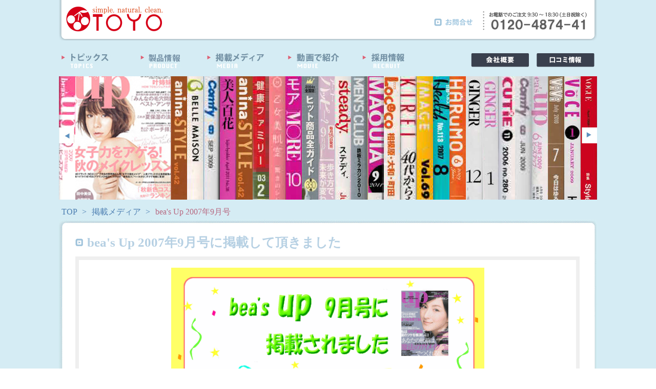

--- FILE ---
content_type: text/html; charset=Shift-JIS
request_url: https://www.toyo-life.co.jp/magazine/07.php
body_size: 13393
content:
<?xml version="4.0" encoding="Shift-JIS"?>
<!DOCTYPE html PUBLIC "-//W3C//DTD XHTML 4.0 Transitional//EN" "http://www.w3.org/TR/xhtml4/DTD/xhtml1-transitional.dtd">
<html xmlns="http://www.w3.org/1999/xhtml" xml:lang="ja" lang="ja" xmlns:og="http://ogp.me/ns#" xmlns:fb="http://www.facebook.com/2008/fbml">
<head>
<meta http-equiv="Content-Type" content="text/html; charset=Shift-JIS" />
<meta http-equiv="content-script-type" content="text/javascript" />
<meta http-equiv="content-style-type" content="text/css" />
<title>bea's Up 2007年9月号 | 掲載メディア | 東洋ライフサービス株式会社</title>
<meta name="description" content="bea's Up 2007年9月号に掲載して頂きました。「アインズ＆トルペの1番売れアイテムはコレだ!」でご紹介して頂きました！" />
<meta name="keywords" content=",東洋ライフサービス" />
<meta name="author" content="" />
<link href="../css/common/layout.css" rel="stylesheet" type="text/css" />
<link href="../css/common/general.css" rel="stylesheet" type="text/css" />
<link rel="stylesheet" type="text/css" href="../css/liteaccordion.css"/>
<link href="../css/product.css" rel="stylesheet" type="text/css" />
<script type="text/javascript" src="../js/jquery.js"></script>
<script type="text/javascript" src="../js/jquery.page-scroller.js"></script>
<script type="text/javascript" src="../js/smartrollover.js"></script>
<script type="text/javascript" src="../js/liteaccordion.jquery.js"></script>
<script type="text/javascript" src="../js/index2.js"></script>
<link href="../css/magazine.css" rel="stylesheet" type="text/css" />
</head>
<body>
<div class="cover"></div>
<div id="container">
	<div class="warp">
		<div id="header" class="clearfix">
			<h1><a href="../index.php"><img src="../img/common/h_logo.gif" width="189" height="49" alt="simple. natural. clean. TOYO" /></a></h1>
			<div class="hInner clearfix">
				<ul class="hLink clearfix">
					<li><a href="../contact/index.php"><img src="../img/common/h_link02_out.gif" width="75" height="15" alt="お問合せ" /></a></li>
				</ul>
				<div class="tel"><img src="../img/common/h_tel.gif" width="206" height="38" alt="お電話でのご注文9:00～18:00（土日祝除く）03-5347-0844" /></div>
			</div>
		</div>
		
		<div class="topBox clearfix">
			<ul id="gNavi" class="clearfix">
				<li class="navi01"><a href="../topics/index.php"><img src="../img/common/g_navi01_out.jpg" width="109" height="29" alt="トピックス TOPICS" /></a></li>
				<li class="navi02"><a href="../product/index.php"><img src="../img/common/g_navi02_out.jpg" width="85" height="29" alt="商品情報PRODUCT" /></a></li>
				<li class="navi03"><a href="../magazine/index.php"><img src="../img/common/g_navi03_out.jpg" width="113" height="29" alt="掲載メディア MEDIA" /></a></li>
				<li class="navi04"><a href="../gallery/index.php"><img src="../img/common/g_navi04_out.jpg" width="100" height="29" alt="動画で紹介 MOVIE" /></a></li>
				<li class="navi05"><a href="../recruit/index.php"><img src="../img/common/g_navi05_out.jpg" width="82" height="29" alt="採用情報 RECRUIT" /></a></li>
			</ul>
			<ul class="hLink clearfix">
				<li><a href="../company/index.php"><img src="../img/common/link01_out.jpg" width="113" height="27" alt="会社概要" /></a></li>
				<li class="floatR"><a href="../review/index.php"><img src="../img/common/link02_out.jpg" width="113" height="27" alt="口コミ情報" /></a></li>
			</ul>
		</div>
		
		<!--<h2 class="h2Ttl">
		  <div class="mainimg09"><span>掲載メディア</span></div></h2>-->
          <div class=" mainVisual">
          <div class="subVisual">
          <div class="prev"><img src="../img/index/prev.jpg" alt="" /></div>
          <div class="next"><img src="../img/index/next.jpg" alt="" /></div>
          <div id="accordion">
            <ol>
                <li class="li01">
                    <h2><img src="../img/magazine/main/title02.jpg" alt="" /></h2>
                    <div><img src="../img/magazine/main/img01.jpg" alt="" /></div>
                </li>
                <li>
                    <h2><img src="../img/index/title01.jpg" alt="" /></h2>
                    <div><img src="../img/magazine/main/img02.jpg" alt="" /></div>
                </li>
                <li>
                    <h2><img src="../img/magazine/main/title03.jpg" alt="" /></h2>
                    <div><img src="../img/magazine/main/img03.jpg" alt="" /></div>
                </li>
                <li>
                    <h2><img src="../img/magazine/main/title04.jpg" alt="" /></h2>
                    <div><img src="../img/magazine/main/img04.jpg" alt="" /></div>
                </li>
                <li>
                    <h2><img src="../img/magazine/main/title05.jpg" alt="" /></h2>
                    <div><img src="../img/magazine/main/img05.jpg" alt="" /></div>
                </li>
                <li>
                    <h2><img src="../img/magazine/main/title06.jpg" alt="" /></h2>
                    <div><img src="../img/magazine/main/img06.jpg" alt="" /></div>
                </li>
                <li>
                    <h2><img src="../img/magazine/main/title07.jpg" alt="" /></h2>
                    <div><img src="../img/magazine/main/img07.jpg" alt="" /></div>
                </li>
                <li>
                    <h2><img src="../img/magazine/main/title08.jpg" alt="" /></h2>
                    <div><img src="../img/magazine/main/img08.jpg" alt="" /></div>
                </li>
                <li>
                    <h2><img src="../img/magazine/main/title09.jpg" alt="" /></h2>
                    <div><img src="../img/magazine/main/img09.jpg" alt="" /></div>
                </li>
                <li>
                    <h2><img src="../img/magazine/main/title10.jpg" alt="" /></h2>
                    <div><img src="../img/magazine/main/img10.jpg" alt="" /></div>
                </li>
                <li>
                    <h2><img src="../img/magazine/main/title11.jpg" alt="" /></h2>
                    <div><img src="../img/magazine/main/img11.jpg" alt="" /></div>
                </li>
                <li>
                    <h2><img src="../img/magazine/main/title12.jpg" alt="" /></h2>
                    <div><img src="../img/magazine/main/img12.jpg" alt="" /></div>
                </li>
                <li>
                    <h2><img src="../img/magazine/main/title13.jpg" alt="" /></h2>
                    <div><img src="../img/magazine/main/img13.jpg" alt="" /></div>
                </li>
                <li>
                    <h2><img src="../img/magazine/main/title14.jpg" alt="" /></h2>
                    <div><img src="../img/magazine/main/img14.jpg" alt="" /></div>
                </li>
                <li>
                    <h2><img src="../img/magazine/main/title15.jpg" alt="" /></h2>
                    <div><img src="../img/magazine/main/img15.jpg" alt="" /></div>
                </li>
                <li>
                    <h2><img src="../img/magazine/main/title16.jpg" alt="" /></h2>
                    <div><img src="../img/magazine/main/img16.jpg" alt="" /></div>
                </li>
                <li>
                    <h2><img src="../img/magazine/main/title17.jpg" alt="" /></h2>
                    <div><img src="../img/magazine/main/img17.jpg" alt="" /></div>
                </li>
                <li>
                    <h2><img src="../img/magazine/main/title18.jpg" alt="" /></h2>
                    <div><img src="../img/magazine/main/img18.jpg" alt="" /></div>
                </li>
                <li>
                    <h2><img src="../img/magazine/main/title19.jpg" alt="" /></h2>
                    <div><img src="../img/magazine/main/img19.jpg" alt="" /></div>
                </li>
                <li>
                    <h2><img src="../img/magazine/main/title20.jpg" alt="" /></h2>
                    <div><img src="../img/magazine/main/img20.jpg" alt="" /></div>
                </li>
                <li>
                    <h2><img src="../img/magazine/main/title21.jpg" alt="" /></h2>
                    <div><img src="../img/magazine/main/img21.jpg" alt="" /></div>
                </li>
                <li>
                    <h2><img src="../img/magazine/main/title22.jpg" alt="" /></h2>
                    <div><img src="../img/magazine/main/img22.jpg" alt="" /></div>
                </li>
                <li>
                    <h2><img src="../img/magazine/main/title23.jpg" alt="" /></h2>
                    <div><img src="../img/magazine/main/img23.jpg" alt="" /></div>
                </li>
                <li>
                    <h2><img src="../img/magazine/main/title24.jpg" alt="" /></h2>
                    <div><img src="../img/magazine/main/img24.jpg" alt="" /></div>
                </li>
                <li>
                    <h2><img src="../img/magazine/main/title25.jpg" alt="" /></h2>
                    <div><img src="../img/magazine/main/img25.jpg" alt="" /></div>
                </li>
                <li>
                    <h2><img src="../img/magazine/main/title26.jpg" alt="" /></h2>
                    <div><img src="../img/magazine/main/img26.jpg" alt="" /></div>
                </li>
                <li>
                    <h2><img src="../img/magazine/main/title27.jpg" alt="" /></h2>
                    <div><img src="../img/magazine/main/img27.jpg" alt="" /></div>
                </li>
            </ol>
        </div>
		
        </div>
        </div>
          
		<ul id="pagePath">
			<li><a href="../index.php">TOP</a>
&gt;</li>
			<li><a href="index.php">掲載メディア</a>
&gt;</li>
            <li class="lastLi">bea's Up 2007年9月号</li>
		</ul>
		<div id="main">
			
		  <div class="comSection comSection01">
				<div class="section">
					<h3>bea's Up 2007年9月号に掲載して頂きました</h3>
					<div class="infoBox">
						<div class="info">
							<div class="inner clearfix">
								<div class="textBoxmagaz">
									<p>
                                  <img src="../img/magazine/07/up9.gif" alt="雑誌に掲載　口コミコスメ" width="611"  /></p>
							  </div>
							</div>
						</div>
	        </div>
					<div class="pLink"><a href="#"><img src="../img/product/link06_out.gif" width="128" height="26" alt="ページトップへ" /></a></div>
				</div>
			</div>
		</div>
        
        </div>
<div class="comLinkUl" style="margin-top:-37px;">
		<ul class="linkUl clearfix">
			<li ><a href="../concept/index.php"><img src="../img/index/link01_out.png" width="242" height="133" alt="私たちのやりたい事 concept" /></a></li>
			<li><a href="../activity/index.php"><img src="../img/index/link02_out.png" width="242" height="133" alt="社外活動 activity" /></a></li>
			<li><a href="../company/index.php"><img src="../img/index/link03_out.png"width="508" height="133" alt="会社概要はこちら company" /></a></li>
		</ul>
	</div>
	
	<div id="footer">
		<div class="logo">
			<p><a href="/"><img src="../img/common/f_logo.png" width="145" height="38" alt="simple. natural. clean. TOYO" /></a></p>
		</div>
		<div class="fBox">
			<ul class="fNavi clearfix">
			<li><a class="navi01" href="https://www.toyo-life.co.jp/index.php">トップ</a>
				<ul class="subNavi">
					<li><a href="https://www.toyo-life.co.jp/topics/index.php">トピックス</a></li>
                    <li><a href="https://www.toyo-life.co.jp/company/index.php">会社概要</a></li>
					<li><a href="https://www.toyo-life.co.jp/president/index.php">代表者ご挨拶</a></li>
					<li><a href="https://www.toyo-life.co.jp/column/index.php">代表者コラム</a></li>
                     <li><a href="https://www.toyo-life.co.jp/records/index.php">実績</a></li>
					<li><a href="https://www.toyo-life.co.jp/concept/index.php">私たちのやりたい事</a></li>
					<li><a href="https://www.toyo-life.co.jp/recruit/index.php">採用情報</a></li>
					<li><a href="https://www.toyo-life.co.jp/privacy/index.php">プライバシーポリシー</a></li>
				</ul>
                
			</li>
			<li><a class="navi01" href="https://www.toyo-life.co.jp/product/index.php">製品について</a>
				<ul class="subNavi">
					<li><a href="https://www.toyo-life.co.jp/product/cure.php">ナチュラルアクアジェルCure</a></li>
					<li><a href="https://www.toyo-life.co.jp/product/curebathtime.php">Cureバスタイム</a></li>
					<li><a href="https://milmeal.com/toyo/#wrp">ナチュラシアルのどあめ</a></li>
					<li><a href="https://www.toyo-life.co.jp/product/watertreatment.php">ウォータートリートメント</a></li>
				</ul>
			</li>
			<li><a class="navi01" href="https://www.toyo-life.co.jp/contact/index.php">お問合せ</a>
				<ul class="subNavi">
<!--
					<li><a href="http://www.toyojapan.net/">製品のご購入</a></li>
					<li><a href="http://www.toyojapan.net/info/inquiry.html">サンプル請求</a></li>
-->
					<li><a href="https://www.toyo-life.co.jp/gallery/index.php">動画で紹介</a></li>
					<li><a href="https://www.toyo-life.co.jp/magazine/index.php">掲載メディア</a></li>
				</ul>
			</li>
      <li><a class="navi01" href="https://www.toyo-life.co.jp/s">模造品対策への取り組みについて</a>
			<li><a class="navi01" href="https://www.toyo-life.co.jp/activity/index.php">社外活動</a>
			<ul class="subNavi">
					<li><a href="https://www.toyo-life.co.jp/review/index.php">お客様の声</a></li>
				</ul>
			</li>
		</ul>
			<p class="copyright">Copyright &copy; 2014 toyo life service. lnc. All Right Reserved
    
</p>
		</div>
	</div>
</div>
</body>
</html>

--- FILE ---
content_type: text/css
request_url: https://www.toyo-life.co.jp/css/common/layout.css
body_size: 5224
content:
@charset "utf-8";
/*------------------------------------------------------------
	デフォルトスタイル
------------------------------------------------------------*/
html, body, div, span, applet, object, iframe,
h1, h2, h3, h4, h5, h6, p, blockquote, pre,
a, abbr, acronym, address, big, cite, code,
del, dfn, em, font, img, ins, kbd, q, s, samp,
small, strike, strong, sub, sup, tt, var,
b, u, i, center,
dl, dt, dd, ol, ul, li,
fieldset, form, label, legend,
table, caption, tbody, tfoot, thead, tr, th, td {
	border: 0;
	margin: 0;
	outline: 0;
	padding: 0;
}

body {
	font-size: 110%;
}

body,
table,
input, textarea, select, option {
	font-family: MS PGothic, "ＭＳ Ｐゴシック", Osaka, "ヒラギノ角ゴ Pro W3";
}

ol, ul {
	list-style: none;
}

blockquote, q {
	quotes: none;
}

:focus {
	outline: 0;
}

ins {
	text-decoration: none;
}

del {
	text-decoration: line-through;
}

a:link {
	color: #141414;
	text-decoration: none;
}

a:visited {
	color: #141414;
	text-decoration: none;
}

a:hover {
	color: #141414;
	text-decoration: underline;
}

a:active {
	color: #666;
	text-decoration: none;
}
/*------------------------------------------------------------
	レイアウト
------------------------------------------------------------*/
body {
	min-width: 1100px;
	line-height: 1.5;
	background: url(../../img/common/body_bg.jpg) #C7F8FF no-repeat center -24px;
	text-align: left;
}


#container {
	text-align: left;
	display: none;
}

#main {
	margin: 0 auto;
	width: 1050px;
}

	* html #main {
		zoom: 1;
	}

	*+html #main {
		zoom: 1;
	}

#main:after {
	clear: both;
	content: ".";
	display: block;
	height: 0;
	visibility: hidden;
}

/*------------------------------------------------------------
	ヘッダー
------------------------------------------------------------*/
#header {
	margin: 0 auto 25px;
	padding: 13px 17px 14px 14px;
	width: 1019px;
	background: url(../../img/common/header_bg.png) no-repeat center bottom;
}

#header h1 {
	float: left;
}

#header h1 a:hover img {
	opacity: 0.7;
	filter: alpha(opacity=70);
}

#header .hInner {
	padding-top: 8px;
	float: right;
	/*width: 408px;*/
	width: 308px;
}

#header .hInner .hLink {
	padding-top: 15px;
	float: left;
	/*width: 202px;*/
	width: 102px;
}

#header .hInner .hLink li {
	margin: 0 6px 0 7px;
	float: left;
}

#header .hInner .hLink li img {
	display: block;
	vertical-align: baseline;
}

#header .hInner .tel {
	float: right;
}

/*------------------------------------------------------------
	gNavi
------------------------------------------------------------*/
.topBox {
	margin: 0 auto 16px;
	width: 1040px;
}

.topBox #gNavi {
	float: left;
}

.topBox #gNavi li {
	margin-right: 45px;
	float: left;
}

.topBox .hLink {
	float: right;
	width: 256px;
}

.topBox .hLink li {
	padding-left: 15px;
	float: left;
}

/*------------------------------------------------------------
	pagePath
------------------------------------------------------------*/
#pagePath {
	width: 1040px;
	margin-top: 0;
	margin-right: auto;
	margin-bottom: 3px;
	margin-left: auto;
}

#pagePath li {
	margin-right: 5px;
	color: #4C7EB1;
	display: inline;
	font-size: 90%;
}

#pagePath li a {
	margin-right: 5px;
	color: #4C7EB1;
}

#pagePath .lastLi {
	color: #B86A82;
}

/*------------------------------------------------------------
	フッター
------------------------------------------------------------*/
#footer {
	clear: both;
	overflow: hidden;
	zoom: 1;
}

#footer .logo {
	padding: 14px 0 8px;
	background: url(../../img/common/f_logo_bg.gif) repeat-x left top;
}

#footer .logo p {
	margin: 0 auto;
	width: 1050px;
}

#footer .fBox {
	padding: 20px 0 14px;
	background: url(../../img/common/f_box_bg.gif) repeat left top;
}

#footer .fBox .fNavi {
	margin: 0 auto 20px;
	width: 1050px;
}

#footer .fBox .fNavi a {
	font-size: 86%;
	color: #FBFBFB;
	line-height: 110%;
}

#footer .fBox .fNavi a:hover {
	text-decoration: none;
	color: #6F6D6E;
}

#footer .fBox .fNavi li {
	padding-right: 10px;
	float: left;
}

#footer .fBox .fNavi .navi01 {
	display: inline-block;
	padding-left: 15px;
	background: url(../../img/common/icon/icon04.gif) no-repeat left top;
}

#footer .fBox .fNavi .subNavi {
	padding: 6px 0 0 15px;
}

#footer .fBox .fNavi .subNavi li {
	float: none;
	width: auto;
	padding: 0;
	line-height: 2.0;
}

#footer .copyright {
	margin: 0 auto;
	width: 1000px;
	text-align: center;
	font-size: 14px;
	color: #FBFBFB;
}
.box_tab01 {
	border-top-width: 6px;
	border-left-width: 6px;
	border-top-style: solid;
	border-left-style: solid;
	border-top-color: #F1F1F1;
	border-left-color: #F1F1F1;
}
.box_tab01 tr th {
	text-align: center;
	font-size: 120%;
	color: #497FAD;
	border-right-style: solid;
	border-bottom-style: solid;
	border-right-width: 6px;
	border-bottom-width: 6px;
	border-right-color: #F4F4F4;
	border-bottom-color: #F4F4F4;
	background-color: #DBE8F0;
}

.box_tab01 tr td {
	text-align: left;
	font-size: 120%;
	color: #497FAD;
	border-right-style: solid;
	border-bottom-style: solid;
	border-right-width: 6px;
	border-bottom-width: 6px;
	border-right-color: #F4F4F4;
	border-bottom-color: #F4F4F4;
	padding-left: 15px;
}
.linkUl.clearfix {
	padding-top: 8px;
}
.thumbnailBlock .title {
	font-size: 120%;
}


--- FILE ---
content_type: text/css
request_url: https://www.toyo-life.co.jp/css/common/general.css
body_size: 8577
content:
@charset "utf-8";
/*------------------------------------------------------------
	書式設定
------------------------------------------------------------*/
/* テキストの位置 */
.taLeft { text-align: left !important; }
.taCenter { text-align: center !important; }
.taRight { text-align: right !important; }

/* フォントの大きさ（プラス） */
.fsP1 { font-size: 1.08em !important; }
.fsP2 { font-size: 1.16em !important; }
.fsP3 { font-size: 1.24em !important; }
.fsP4 { font-size: 1.32em !important; }
.fsP5 { font-size: 1.4em !important; }

/* フォントの大きさ（マイナス） */
.fsM1 { font-size: 0.92em !important; }
.fsM2 { font-size: 0.84em !important; }
.fsM3 { font-size: 0.76em !important; }
.fsM4 { font-size: 0.68em !important; }
.fsM5 { font-size: 0.6em !important; }

/* フォントの太さ */
.fwNormal { font-weight: normal !important; }
.fwBold { font-weight: bold !important; }

/*------------------------------------------------------------
	微調整用クラス（※多用しないこと）
------------------------------------------------------------*/
.mt0 { margin-top: 0 !important; }
.mb0 { margin-bottom: 0 !important; }

/*------------------------------------------------------------
	汎用スタイル
------------------------------------------------------------*/
	* html .clearfix {
		zoom: 1;
	}

	*+html .clearfix {
		zoom: 1;
	}

.clearfix:after {
	height: 0;
	visibility: hidden;
	content: ".";
	display: block;
	clear: both;
}

.dis {
	display: block;
}


.floatL {
	float: left !important;
}

.floatR {
	float: right !important;
}


img {
	vertical-align: top;
}

.cover {
	position: fixed;
	left: 0;
	top: 0;
	width: 100%;
	height: 100%;
	background: #FFF;
}

/*------------------------------------------------------------
	h2
------------------------------------------------------------*/
.h2Ttl .mainimg01 {
	margin: 0 auto 10px;
	padding: 105px 35px 0;
	width: 990px;
	height: 140px;
	background: url(../../img/product/h2_bg.jpg) no-repeat left top;
}

.h2Ttl .mainimg04 {
	margin: 0 auto 10px;
	padding: 105px 35px 0;
	width: 990px;
	height: 140px;
	background: url(../../img/company/h3_bg.jpg) no-repeat left top;
}

.h2Ttl .mainimg02 {
	width: 990px;
	height: 140px;
	background: url(../../img/product/h3_bg.jpg) no-repeat left top;
	margin-top: 0;
	margin-right: auto;
	margin-bottom: 10px;
	margin-left: auto;
	padding-top: 105px;
	padding-right: 35px;
	padding-bottom: 0;
	padding-left: 34px;
}
.h2Ttl .mainimg05 {
	width: 990px;
	height: 140px;
	background: url(../../img/activity/h_bg.jpg) no-repeat left top;
	margin-top: 0;
	margin-right: auto;
	margin-bottom: 10px;
	margin-left: auto;
	padding-top: 105px;
	padding-right: 35px;
	padding-bottom: 0;
	padding-left: 34px;
}

.h2Ttl .mainimg06 {
	width: 990px;
	height: 140px;
	background: url(../../img/concept/h2_bg.jpg) no-repeat left top;
	margin-top: 0;
	margin-right: auto;
	margin-bottom: 10px;
	margin-left: auto;
	padding-top: 105px;
	padding-right: 35px;
	padding-bottom: 0;
	padding-left: 34px;
}
.h2Ttl .mainimg07 {
	width: 990px;
	height: 140px;
	background: url(../../img/review/h_bg.jpg) no-repeat left top;
	margin-top: 0;
	margin-right: auto;
	margin-bottom: 10px;
	margin-left: auto;
	padding-top: 105px;
	padding-right: 35px;
	padding-bottom: 0;
	padding-left: 34px;
}
.h2Ttl .mainimg08 {
	margin: 0 auto 10px;
	padding: 105px 35px 0;
	width: 990px;
	height: 140px;
	background: url(../../img/topics/h_bg.jpg) no-repeat left top;
}
.h2Ttl .mainimg09 {
	margin: 0 auto 10px;
	padding: 105px 35px 0;
	width: 990px;
	height: 140px;
	background: url(../../img/magazine/h_bg.jpg) no-repeat left top;
}

.h2Ttl .mainimg03 {
	width: 990px;
	height: 140px;
	background: url(../../img/product/h4_bg.jpg) no-repeat left top;
	margin-top: 0;
	margin-right: auto;
	margin-bottom: 10px;
	margin-left: auto;
	padding-top: 105px;
	padding-right: 35px;
	padding-bottom: 0;
	padding-left: 34px;
}

.h2Ttl .mainimg_a1 {
	width: 990px;
	height: 140px;
	background: url(../../img/product/a1_bg.jpg) no-repeat left top;
	margin-top: 0;
	margin-right: auto;
	margin-bottom: 10px;
	margin-left: auto;
	padding-top: 105px;
	padding-right: 35px;
	padding-bottom: 0;
	padding-left: 34px;
}

.h2Ttl .mainimg10 {
	width: 990px;
	height: 140px;
	background: url(../../img/contact/h_bg.jpg) no-repeat left top;
	margin-top: 0;
	margin-right: auto;
	margin-bottom: 10px;
	margin-left: auto;
	padding-top: 105px;
	padding-right: 35px;
	padding-bottom: 0;
	padding-left: 34px;
}


.h2Ttl .mainimg11 {
	width: 990px;
	height: 140px;
	background: url(../../img/recruit/h_bg.jpg) no-repeat left top;
	margin-top: 0;
	margin-right: auto;
	margin-bottom: 10px;
	margin-left: auto;
	padding-top: 105px;
	padding-right: 35px;
	padding-bottom: 0;
	padding-left: 34px;
}
.h2Ttl .mainimg12 {
	width: 990px;
	height: 140px;
	background: url(../../img/cureclub/h2_bg.jpg) no-repeat left top;
	margin-top: 0;
	margin-right: auto;
	margin-bottom: 10px;
	margin-left: auto;
	padding-top: 105px;
	padding-right: 35px;
	padding-bottom: 0;
	padding-left: 34px;
}
.h2Ttl .mainimg13 {
	margin: 0 auto 10px;
	padding: 105px 35px 0;
	width: 990px;
	height: 140px;
	background: url(../../img/records/h_bg.jpg) no-repeat left top;
}

.h2Ttl .mainimg15 {
	width: 990px;
	height: 140px;
	background: url(../../img/president/h_bg.jpg) no-repeat left top;
	margin-top: 0;
	margin-right: auto;
	margin-bottom: 10px;
	margin-left: auto;
	padding-top: 105px;
	padding-right: 35px;
	padding-bottom: 0;
	padding-left: 34px;
}
.h2Ttl .mainimg16 {
	width: 990px;
	height: 140px;
	background: url(../../img/column/h_bg.jpg) no-repeat left top;
	margin-top: 0;
	margin-right: auto;
	margin-bottom: 10px;
	margin-left: auto;
	padding-top: 105px;
	padding-right: 35px;
	padding-bottom: 0;
	padding-left: 34px;
}

.h2Ttl .mainimg17 {
	width: 990px;
	height: 140px;
	background: url(../../img/topics/2015/01/h2_bg.jpg) no-repeat left top;
	margin-top: 0;
	margin-right: auto;
	margin-bottom: 10px;
	margin-left: auto;
	padding-top: 105px;
	padding-right: 35px;
	padding-bottom: 0;
	padding-left: 34px;
}

.h2Ttl .mainimg17 {
	width: 990px;
	height: 140px;
	background: url(../../img/topics/campaign_201505/toyo_campaign_201505.png) no-repeat left top;
	margin-top: 0;
	margin-right: auto;
	margin-bottom: 10px;
	margin-left: auto;
	padding-top: 105px;
	padding-right: 35px;
	padding-bottom: 0;
	padding-left: 34px;
}

.h2Ttl span {
	padding-left: 30px;
	display: block;
	font-size: 110%;
	text-shadow: 2px 2px 8px rgba(0, 0, 0, 0.3);
	-moz-text-shadow: 3px 3px 10px;
	-webkit-textt-shadow: 3px 3px 10px;
	color: #FFF;
	background-image: url(../../img/common/icon/icon11.png);
	background-repeat: no-repeat;
	background-position: left 9px;
}

.h2Ttl_bl {
	padding-left: 30px;
	display: block;
	font-size: 110%;
	text-shadow: 2px 2px 8px rgba(0, 0, 0, 0.3);
	-moz-text-shadow: 3px 3px 10px;
	-webkit-textt-shadow: 3px 3px 10px;
	background-image: url(../../img/common/icon/icon13.png);
	background-repeat: no-repeat;
	background-position: left 9px;
	color: #999999;
}


/*------------------------------------------------------------
	h3
------------------------------------------------------------*/
.h2Ttl .titl03 {
	padding-left: 30px;
	display: block;
	font-size: 1.7em;
	color: #90CDEA;
	background-image: url(../../img/common/icon/icon13.png);
	background-repeat: no-repeat;
	background-position: left 9px;
}


/*------------------------------------------------------------
	h3
------------------------------------------------------------*/
#main h3 {
	margin-bottom: 13px;
	padding-left: 23px;
	color: #B6D0E3;
	font-size: 140%;
	font-weight: bold;
	line-height: 120%;
	background: url(../../img/common/icon/icon12.gif) no-repeat left 7px;
}

/*------------------------------------------------------------
	h4
------------------------------------------------------------*/
#main h4 {
	margin-bottom: 13px;
	padding-left: 23px;
	font-size: 140%;
	font-weight: bold;
	line-height: 150%;
	background-image: url(../../img/common/icon/icon10.gif);
	background-repeat: no-repeat;
	background-position: left 4px;
}

/*------------------------------------------------------------
	comLinkUl
------------------------------------------------------------*/
.comLinkUl {
	clear: both;
	padding: 22px 0 22px;
	background-color: #D5ECF4;
}
 
.comLinkUl .linkUl {
	margin: 0 auto;
	width: 1080px;
	padding-top: 0;
}

.comLinkUl .linkUl li {
	float: left;
	padding-top: 0;
	padding-right: 4px;
	padding-bottom: 0;
	padding-left: 18px;
}

.comLinkUl .linkUl li img {
	display: block;
	vertical-align: baseline;
}


--- FILE ---
content_type: text/css
request_url: https://www.toyo-life.co.jp/css/product.css
body_size: 3776
content:
@charset "utf-8";
/*------------------------------------------------------------
	トップページ
------------------------------------------------------------*/
body {
	background: none;
}

.warp {
	background: #D5ECF4;
}

#main .comSection {
	margin-bottom: 40px;
	padding-bottom: 7px;
	background: url(../img/product/bg02.gif) no-repeat left bottom;
	position: relative;
	zoom: 1;
}

#main .comSection .section {
	background: url(../img/product/bg01.gif) no-repeat left top;
	position: relative;
	zoom: 1;
	margin-right: auto;
	margin-left: auto;
	padding-bottom: 26px;
	padding-top: 30px;
	padding-left: 32px;
}

#main .comSection .infoBox {
	margin: -40px -15px 20px 0;
	width: 998px;
	overflow: hidden;
	zoom: 1;
}

#main .comSection .info {
	border: 7px solid #EFEFEF;
	width: 440px;
	float: left;
	margin-top: 40px;
	margin-right: 15px;
	margin-bottom: 0;
	margin-left: 0;
	padding: 15px;
	
}

#main .comSection .info p {
	color: #535252;
	font-size: 125%;
	line-height: 130%;
}

#main .comSection .info h4 {
	margin-bottom: 9px;
	position: relative;
	z-index: 100;
}

#main .comSection .inner {
	margin-bottom: 10px;
}

#main .comSection .inner .photoBox {
	margin-top: 0px;
	float: right;
}

#main .comSection .inner .textBox {
	float: left;
	width: 210px;
}

#main .comSection .inner .textBox2 {
	float: left;
	width: 280px;
}

#main .comSection .linkUl li {
	padding: 0 4px;
	float: left;
}

#main .comSection .pLink {
	text-align: right;
	padding-right: 25px;
}

#main .comSection01 .infoBox {
	margin: 0 0 17px;
}

#main .comSection01 .infoBox .info {
	margin: 0;
	padding-bottom: 18px;
	width: 940px;
}

#main .comSection01 .infoBox .info .inner {
	margin-bottom: 0;
}

#main .comSection01 .infoBox .info .photoBox {
	margin-top: -40px;
}

#main .comSection01 .infoBox .info .textBox {
	width: 730px;
}

#main .comSection01 .infoBox .info .textBoxmagaz {
	width: 611px;
	margin-right: auto;
	margin-left: auto;
}

#main .comSection01 .infoBox .info .textBox .linkUl {
	margin-top: 20px;
}

#main .comSection01 .infoBox .info .photo {
	margin: 15px 0 20px;
}

#main .comSection01 .infoBox .bgBox {
	border: 3px solid #A1C7E1;
	border-radius: 5px;
	behavior: url(../js/pie.htc);
	position: relative;
	zoom: 1;
}

#main .comSection01 .infoBox .bgBox .title {
	padding: 2px 5px;
	font-weight: bold;
	background-color: #A1C7E1;
}

#main .comSection01 .infoBox .bgBox .title span {
	padding-left: 15px;
	font-size: 1.4em;
	color: #FFF;
	display: block;
	background: url(../img/product/icon01.gif) no-repeat left 7px;
}

#main .comSection01 .infoBox .bgBox p {
	padding: 15px;
}

#main .comSection01 .infoBox .info01 {
	margin-top: 17px;
	padding-bottom: 20px !important;
}
#main .comSection2 {
	width: 980px;
	margin-right: auto;
	margin-left: auto;
	padding-top: 20px;
	padding-bottom: 40px;
}
.photoBox2 {
	float: right;
}
.maga {
		height: 280px;
		float: left;
}
.kome {
	font-size: 80%;
	color: #666;
	margin-left: 8px;
}
.reco {
	margin-bottom: 15px;
}
.hito {
	background-image: url(../img/topics/2015/01/hito.png);
	background-repeat: no-repeat;
	padding-left: 40px;
	background-position: 0px 5px;
}

.cure01 {
	background-image: url(../img/topics/2015/01/cure.jpg);
	background-repeat: no-repeat;
	padding-left: 40px;
	background-position: 0px 3px;
		padding-bottom: 30px;
}
.cure02 {
	background-image: url(../img/topics/2015/01/time.jpg);
	background-repeat: no-repeat;
	padding-left: 40px;
	background-position: 0px 3px;
		padding-bottom: 30px;
}
.cure03 {
	background-image: url(../img/topics/2015/01/tr.jpg);
	background-repeat: no-repeat;
	padding-left: 40px;
	background-position: 0px 3px;
	padding-bottom: 30px;
}
.photorigt {
	float: right;
	margin-left: 25px;
	margin-bottom: 20px;
}
.act li {
	float: left;
	width: 313px;
	margin-bottom: 8px;
}


--- FILE ---
content_type: text/css
request_url: https://www.toyo-life.co.jp/css/magazine.css
body_size: 906
content:
@charset "UTF-8";
.magaright {
	width: 280px;
	float: right;
	text-align: left;
}
.hiduke {
	font-size: 70%;
	padding-left: 8px;
	color: #039;
}


.mainVisual {
	margin: 0 auto 10px;
	width: 1050px;
	position: relative;
	overflow: hidden;
/*	border-radius: 5px;
	-moz-border-radius:5px;
	-webkit-border-radius:5px;
	box-shadow: 0px 0px 5px #666;
	-moz-box-shadow: 0px 0px 5px #666;
	-webkit-box-shadow: 0px 0px 5px #666;
*/}

.mainVisual .prev {
	position: absolute;
	left: 0;
	top: 100px;
	z-index: 1000;
	cursor: pointer;
}

.mainVisual .next {
	position: absolute;
	right: 0;
	top: 100px;
	z-index: 1000;
	cursor: pointer;
}

#accordion {
}cont05 {
	float: left;
}
.inner2 h5 a {
	background-image: url(../img/common/icon/icon10.gif);
	background-repeat: no-repeat;
	float: left;
	padding-left: 20px;
	font-size: 140%;
	background-position: 1px;
	width: 200px;
}
.info .inner2 {
	margin-bottom: 20px;
}


--- FILE ---
content_type: text/javascript
request_url: https://www.toyo-life.co.jp/js/index2.js
body_size: 784
content:
window.onunload = function(){}
$(function(){
	
	$(window).bind('load', function(){
		$(".cover").fadeOut(2000);	
		$("#container").fadeIn(2000);
		setTimeout(function(){
			$("#main .title img").animate({"left":0,"opacity":1},1300);
		},1300);
		/*$(".news").jScrollPane({
			showArrows: true	
		});
		$(".foo").carouFredSel({
			auto: 3500,
			scroll: {
				duration: 800,
				fx: 'crossfade'	
			},
			pagination: '.foopage'
		});*/
	});
	$('#accordion').liteAccordion({
		containerWidth: 1050,
		containerHeight: 241,
		headerWidth: 32,
		activateOn: 'mouseover'
	});
	$(".mainVisual .prev").click(function(){
		$('#accordion').liteAccordion('prev');
		return false;	
	});
	$(".mainVisual .next").click(function(){
		$('#accordion').liteAccordion('next');
		return false;	
	});
});